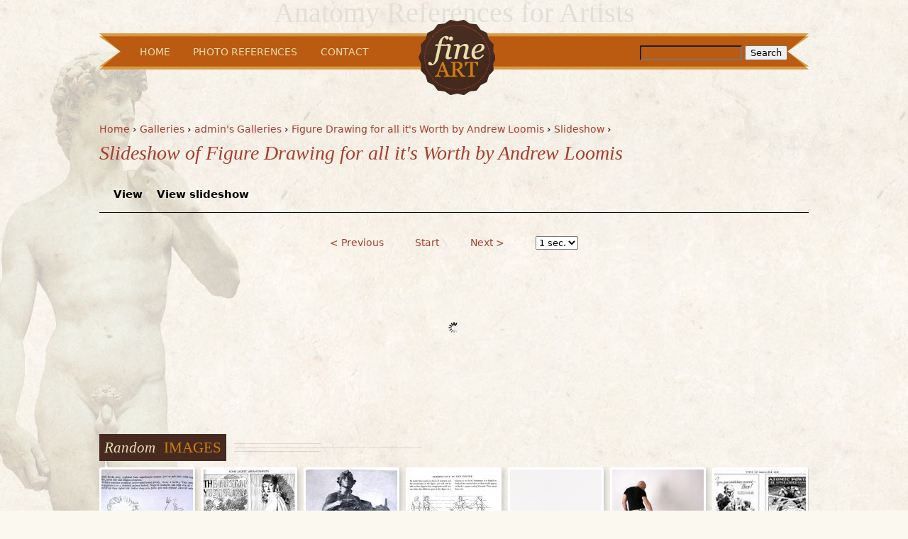

--- FILE ---
content_type: text/html; charset=utf-8
request_url: https://www.fineart.sk/node/116/slideshow/88
body_size: 3656
content:
<!DOCTYPE html PUBLIC "-//W3C//DTD XHTML 1.0 Strict//EN" "http://www.w3.org/TR/xhtml1/DTD/xhtml1-strict.dtd">
<html xmlns="http://www.w3.org/1999/xhtml" xml:lang="en" lang="en" dir="ltr">

<head>
<meta http-equiv="Content-Type" content="text/html; charset=utf-8" />
  <title>Slideshow of Figure Drawing for all it's Worth by Andrew Loomis | Anatomy References for Artists</title>
  <meta http-equiv="Content-Type" content="text/html; charset=utf-8" />
<link rel="canonical" href="https://www.fineart.sk/node/116/slideshow/88" />
<link rel="shortcut icon" href="/sites/all/themes/fineart/favicon.ico" type="image/x-icon" />
<link rel="canonical" href="https://www.fineart.sk/node/116/slideshow/88" />
<meta name="revisit-after" content="1 day" />
  <link type="text/css" rel="stylesheet" media="all" href="/sites/default/files/css/css_eb712d3f390a53db453de6c10d4149cb.css" />
<link type="text/css" rel="stylesheet" media="print" href="/sites/default/files/css/css_19cddb271dd3c4cb5bdd7415c58271d7.css" />
<!--[if IE]>
<link type="text/css" rel="stylesheet" media="all" href="/sites/all/themes/fineart/css/ie.css?e" />
<![endif]-->
<!--[if lte IE 6]>
<link type="text/css" rel="stylesheet" media="all" href="/sites/all/themes/fineart/css/ie6.css?e" />
<![endif]-->
  <script type="text/javascript" src="/sites/all/modules/labjs/labjs.min.js"></script>
<script type="text/javascript">
<!--//--><![CDATA[//><!--
var $L = $LAB.setGlobalDefaults({AlwaysPreserveOrder:true});
//--><!]]>
</script>
<script type="text/javascript">
<!--//--><![CDATA[//><!--
$L = $L.script(["/misc/jquery.js?e",
"/sites/all/modules/labjs/drupal.modified.js?e",
"/sites/all/libraries/colorbox/colorbox/jquery.colorbox-min.js?e",
"/sites/all/modules/colorbox/js/colorbox.js?e",
"/sites/all/modules/colorbox/styles/default/colorbox_default_style.js?e",
"/sites/all/modules/panels/js/panels.js?e",
"/sites/all/libraries/jquery.ui/ui/minified/ui.core.min.js?e",
"/sites/all/libraries/jquery.ui/ui/minified/effects.core.min.js?e",
"/sites/all/libraries/jquery.ui/ui/minified/effects.scale.min.js?e",
"/sites/all/modules/node_gallery_slideshow/js/ng_slideshow.js?e",
"/sites/all/modules/views/js/base.js?e",
"/sites/all/modules/views/js/ajax_view.js?e"]);
//--><!]]>
</script>
<script type="text/javascript">
<!--//--><![CDATA[//><!--
$L = $L.wait(function() {
jQuery.extend(Drupal.settings, { "basePath": "/", "colorbox": { "transition": "elastic", "speed": 350, "opacity": "0.85", "slideshow": false, "slideshowAuto": false, "slideshowSpeed": 2500, "slideshowStart": "", "slideshowStop": "", "current": "{current} of {total}", "previous": "« Prev", "next": "Next »", "close": "Close", "overlayClose": true, "maxWidth": "100%", "maxHeight": "100%" }, "jcarousel": { "ajaxPath": "/jcarousel/ajax/views" }, "node_gallery_slideshow": { "gid": "116", "imageCount": 190, "intervalTime": "5000", "chunkSize": "100", "retrieveInterval": "100", "preloadCount": "10", "pauseOnHover": true, "enableMicrothumbNavigator": 0, "microthumbCount": "7", "imageOffset": 87, "effectLength": 600 }, "views": { "ajax_path": "/views/ajax", "ajaxViews": { "views_dom_id:10ac776c65285efc34b163e73c9d593d": { "view_name": "node_gallery_blocks", "view_display_id": "block_1", "view_args": "", "view_path": "node/116/slideshow/88", "view_base_path": null, "view_dom_id": "10ac776c65285efc34b163e73c9d593d", "pager_element": 0 } } } });
});
//--><!]]>
</script>
</head>
<body class="page not-front not-logged-in no-sidebars page-node-116-slideshow-88 section-node">

      <div id="skip-link"><a href="#main-menu">Jump to Navigation</a></div>
  
  <div id="page-wrapper"><div id="page">

    <div id="header"><div class="section clearfix">

              <a href="/" title="Home" rel="home" id="logo"><img src="/sites/all/themes/fineart/logo.png" alt="Home" /></a>
      
              <div id="name-and-slogan">
                                    <div id="site-name"><strong>
                <a href="/" title="Home" rel="home"><span>Anatomy References for Artists</span></a>
              </strong></div>
                      
                  </div><!-- /#name-and-slogan -->
            
    </div></div><!-- /.section, /#header -->

    <div id="main-wrapper"><div id="main" class="clearfix with-navigation">

      <div id="content" class="column"><div class="section">

        
        
        <div class="breadcrumb"><a href="/">Home</a> › <a href="/galleries">Galleries</a> › <a href="/galleries/1">admin&#039;s Galleries</a> › <a href="/photo-references/andrew-loomis-anatomy-books/figure-drawing-all-its-worth-andrew-loomis">Figure Drawing for all it&#039;s Worth by Andrew Loomis</a> › <a href="/node/116/slideshow">Slideshow</a> › </div>                  <h1 class="title">Slideshow of Figure Drawing for all it's Worth by Andrew Loomis</h1>
                                  <div class="tabs"><ul class="tabs primary clearfix"><li ><a href="/photo-references/andrew-loomis-anatomy-books/figure-drawing-all-its-worth-andrew-loomis"><span class="tab">View</span></a></li>
<li class="active" ><a href="/node/116/slideshow"><span class="tab">View slideshow</span></a></li>
</ul></div>
                
        
        <div id="content-area">
          <div id="node-gallery-slideshow">
  <ul id="node-gallery-slideshow-controls">
    <li><a href="#" class="ng3-slideshow-previous">&lt; Previous</a></li>
    <li><a href="#" class="ng3-slideshow-play">Start</a></li>
    <li><a href="#" class="ng3-slideshow-next">Next &gt;</a></li>
    <li>
      <select name="ng3-slideshow-interval" class="ng3-slideshow-interval">
        <option value="1000">1 sec.</option>
        <option value="2000">2 sec.</option>
        <option value="3000">3 sec.</option>
        <option value="4000">4 sec.</option>
        <option value="5000">5 sec.</option>
      </select>
    </li>
  </ul>
 <div class="slideshow-container loading">
 </div>
</div>
        </div>

        <div class="region region-content-bottom">
  <div id="block-views-node_gallery_blocks-block_1" class="block block-views first last region-odd odd region-count-1 count-1">
      <h2 class="title"><span class="divider"><span>Random </span><span class="highlight">Images</span></span></h2>
  
  <div class="content">
    <div class="views_view view view-node-gallery-blocks view-id-node_gallery_blocks view-display-id-block_1 view-dom-id-10ac776c65285efc34b163e73c9d593d">
  
  
  
  
      <div class="view-content">
        <div class="views-row views-row-1 views-row-odd views-row-first">
      
  <div class="views-field views-field-field-node-gallery-image-fid">        <span class="field-content"><a href="https://www.fineart.sk/photo-references/josef-zrzavy-anatomy/271" alt="" title="271 from Josef Zrzavy Anatomy"><img src="https://www.fineart.sk/sites/default/files/imagecache/node-gallery-thumbnail/photos/271/271.jpg" alt="" title="" width="129" height="193" class="imagecache imagecache-node-gallery-thumbnail imagecache-default imagecache-node-gallery-thumbnail_default"/></a></span>  </div>  </div>
  <div class="views-row views-row-2 views-row-even">
      
  <div class="views-field views-field-field-node-gallery-image-fid">        <span class="field-content"><a href="https://www.fineart.sk/photo-references/creative-illustration-andrew-loomis/257" alt="" title="257 from Creative Illustration by Andrew Loomis"><img src="https://www.fineart.sk/sites/default/files/imagecache/node-gallery-thumbnail/photos/257/257_0.jpg" alt="" title="" width="129" height="193" class="imagecache imagecache-node-gallery-thumbnail imagecache-default imagecache-node-gallery-thumbnail_default"/></a></span>  </div>  </div>
  <div class="views-row views-row-3 views-row-odd">
      
  <div class="views-field views-field-field-node-gallery-image-fid">        <span class="field-content"><a href="https://www.fineart.sk/photo-references/josef-zrzavy-anatomy/252" alt="" title="252 from Josef Zrzavy Anatomy"><img src="https://www.fineart.sk/sites/default/files/imagecache/node-gallery-thumbnail/photos/252/252.jpg" alt="" title="" width="129" height="193" class="imagecache imagecache-node-gallery-thumbnail imagecache-default imagecache-node-gallery-thumbnail_default"/></a></span>  </div>  </div>
  <div class="views-row views-row-4 views-row-even">
      
  <div class="views-field views-field-field-node-gallery-image-fid">        <span class="field-content"><a href="https://www.fineart.sk/photo-references/successful-drawing/061" alt="" title="061 from Successful Drawing"><img src="https://www.fineart.sk/sites/default/files/imagecache/node-gallery-thumbnail/photos/061/061_0.jpg" alt="" title="" width="129" height="193" class="imagecache imagecache-node-gallery-thumbnail imagecache-default imagecache-node-gallery-thumbnail_default"/></a></span>  </div>  </div>
  <div class="views-row views-row-5 views-row-odd">
      
  <div class="views-field views-field-field-node-gallery-image-fid">        <span class="field-content"><a href="https://www.fineart.sk/photo-references/female-gymnastic-poses/anabela-gymnastic-pose-0" alt="Image from Female sitting poses - anabela_01.jpg" title="Anabela Gymnastic pose from Female gymnastic poses"><img src="https://www.fineart.sk/sites/default/files/imagecache/node-gallery-thumbnail/photos/anabela01jpg/anabela_01_0.jpg" alt="Image from Female sitting poses - anabela_01.jpg" title="" width="129" height="193" class="imagecache imagecache-node-gallery-thumbnail imagecache-default imagecache-node-gallery-thumbnail_default"/></a></span>  </div>  </div>
  <div class="views-row views-row-6 views-row-even">
      
  <div class="views-field views-field-field-node-gallery-image-fid">        <span class="field-content"><a href="https://www.fineart.sk/photo-references/photo-reference-comic-artists/dragbyfoot03" alt="" title="DRAG_BY_FOOT_03 from Photo Reference For Comic Artists"><img src="https://www.fineart.sk/sites/default/files/imagecache/node-gallery-thumbnail/photos/drag_by_foot_03/drag_by_foot_03.jpg" alt="" title="" width="129" height="193" class="imagecache imagecache-node-gallery-thumbnail imagecache-default imagecache-node-gallery-thumbnail_default"/></a></span>  </div>  </div>
  <div class="views-row views-row-7 views-row-odd views-row-last">
      
  <div class="views-field views-field-field-node-gallery-image-fid">        <span class="field-content"><a href="https://www.fineart.sk/photo-references/creative-illustration-andrew-loomis/tn224" alt="" title="TN_224 from Creative Illustration by Andrew Loomis"><img src="https://www.fineart.sk/sites/default/files/imagecache/node-gallery-thumbnail/photos/tn_224/tn_224.jpg" alt="" title="" width="129" height="193" class="imagecache imagecache-node-gallery-thumbnail imagecache-default imagecache-node-gallery-thumbnail_default"/></a></span>  </div>  </div>
    </div>
  
  
  
  
  
  
</div><!-- /.view -->
  </div>

  </div><!-- /.block -->
</div><!-- /.region -->

        
      </div></div><!-- /.section, /#content -->

              <div id="navigation"><div class="section clearfix">

          <h2 class="element-invisible">Main menu</h2><ul id="main-menu" class="links main-navigation clearfix"><li class="menu-515 first"><a href="/" title="go back to homepage">Home</a></li>
<li class="menu-1261"><a href="/photo-references" title="Photo References">Photo References</a></li>
<li class="menu-524 last"><a href="/contact" title="click here if you wish to contact us">Contact</a></li>
</ul>          
                                <div id="search-box"><form action="/node/116/slideshow/88"  accept-charset="UTF-8" method="post" id="search-theme-form">
<div><div id="search" class="container-inline">
  <div class="form-item" id="edit-search-theme-form-1-wrapper">
 <label for="edit-search-theme-form-1">Search this site: </label>
 <input type="text" maxlength="128" name="search_theme_form" id="edit-search-theme-form-1" size="15" value="" title="Enter the terms you wish to search for." class="form-text" />
</div>
<input type="submit" name="op" id="edit-submit" value="Search"  class="form-submit" />
<input type="hidden" name="form_build_id" id="form-613087bea4c5c12fc54dad8613c521bb" value="form-613087bea4c5c12fc54dad8613c521bb"  />
<input type="hidden" name="form_id" id="edit-search-theme-form" value="search_theme_form"  />
</div>

</div></form>
</div>
                          
        </div></div><!-- /.section, /#navigation -->
      
      
      
    </div></div><!-- /#main, /#main-wrapper -->

          <div id="footer"><div class="section">

        
        <div class="region region-footer">
  <div id="block-block-2" class="block block-block first last region-odd even region-count-1 count-2">
  
  <div class="content">
    <p>The misson of this site is to provide anatomy references for artists like me, who are looking for the right way of creating fantasy and reality trough the art. It is not designed for violation of copyrights. Some of 3D anatomy pictures on this site I downloaded from internet but most of them was submited by visitors of this site ... If you own copyright of some of these photos, please write me and I will give you credit and link or remove your pics immediatly. Thanks info@fineart.sk.</p>
  </div>

  </div><!-- /.block -->
</div><!-- /.region -->

      </div></div><!-- /.section, /#footer -->
    
  </div></div><!-- /#page, /#page-wrapper -->

  
  <script type="text/javascript">
<!--//--><![CDATA[//><!--
// LABjs exclusion
$L = $L.wait(function() {Drupal.scriptsready=true;jQuery(document).trigger('scripts-ready');});
//--><!]]>
</script>

</body>
</html>



--- FILE ---
content_type: application/javascript
request_url: https://www.fineart.sk/sites/all/libraries/jquery.ui/ui/minified/effects.core.min.js?e
body_size: 3369
content:
/*
 * jQuery UI Effects 1.6
 *
 * Copyright (c) 2008 AUTHORS.txt (http://ui.jquery.com/about)
 * Dual licensed under the MIT (MIT-LICENSE.txt)
 * and GPL (GPL-LICENSE.txt) licenses.
 *
 * http://docs.jquery.com/UI/Effects/
 */(function(C){C.effects=C.effects||{};C.extend(C.effects,{version:"1.6",save:function(F,G){for(var E=0;E<G.length;E++){if(G[E]!==null){C.data(F[0],"ec.storage."+G[E],F[0].style[G[E]])}}},restore:function(F,G){for(var E=0;E<G.length;E++){if(G[E]!==null){F.css(G[E],C.data(F[0],"ec.storage."+G[E]))}}},setMode:function(E,F){if(F=="toggle"){F=E.is(":hidden")?"show":"hide"}return F},getBaseline:function(F,G){var H,E;switch(F[0]){case"top":H=0;break;case"middle":H=0.5;break;case"bottom":H=1;break;default:H=F[0]/G.height}switch(F[1]){case"left":E=0;break;case"center":E=0.5;break;case"right":E=1;break;default:E=F[1]/G.width}return{x:E,y:H}},createWrapper:function(F){if(F.parent().attr("id")=="fxWrapper"){return F}var E={width:F.outerWidth({margin:true}),height:F.outerHeight({margin:true}),"float":F.css("float")};F.wrap('<div id="fxWrapper" style="font-size:100%;background:transparent;border:none;margin:0;padding:0"></div>');var I=F.parent();if(F.css("position")=="static"){I.css({position:"relative"});F.css({position:"relative"})}else{var H=F.css("top");if(isNaN(parseInt(H))){H="auto"}var G=F.css("left");if(isNaN(parseInt(G))){G="auto"}I.css({position:F.css("position"),top:H,left:G,zIndex:F.css("z-index")}).show();F.css({position:"relative",top:0,left:0})}I.css(E);return I},removeWrapper:function(E){if(E.parent().attr("id")=="fxWrapper"){return E.parent().replaceWith(E)}return E},setTransition:function(F,G,E,H){H=H||{};C.each(G,function(J,I){unit=F.cssUnit(I);if(unit[0]>0){H[I]=unit[0]*E+unit[1]}});return H},animateClass:function(G,H,J,I){var E=(typeof J=="function"?J:(I?I:null));var F=(typeof J=="object"?J:null);return this.each(function(){var O={};var M=C(this);var N=M.attr("style")||"";if(typeof N=="object"){N=N["cssText"]}if(G.toggle){M.hasClass(G.toggle)?G.remove=G.toggle:G.add=G.toggle}var K=C.extend({},(document.defaultView?document.defaultView.getComputedStyle(this,null):this.currentStyle));if(G.add){M.addClass(G.add)}if(G.remove){M.removeClass(G.remove)}var L=C.extend({},(document.defaultView?document.defaultView.getComputedStyle(this,null):this.currentStyle));if(G.add){M.removeClass(G.add)}if(G.remove){M.addClass(G.remove)}for(var P in L){if(typeof L[P]!="function"&&L[P]&&P.indexOf("Moz")==-1&&P.indexOf("length")==-1&&L[P]!=K[P]&&(P.match(/color/i)||(!P.match(/color/i)&&!isNaN(parseInt(L[P],10))))&&(K.position!="static"||(K.position=="static"&&!P.match(/left|top|bottom|right/)))){O[P]=L[P]}}M.animate(O,H,F,function(){if(typeof C(this).attr("style")=="object"){C(this).attr("style")["cssText"]="";C(this).attr("style")["cssText"]=N}else{C(this).attr("style",N)}if(G.add){C(this).addClass(G.add)}if(G.remove){C(this).removeClass(G.remove)}if(E){E.apply(this,arguments)}})})}});C.fn.extend({_show:C.fn.show,_hide:C.fn.hide,__toggle:C.fn.toggle,_addClass:C.fn.addClass,_removeClass:C.fn.removeClass,_toggleClass:C.fn.toggleClass,effect:function(E,G,F,H){return C.effects[E]?C.effects[E].call(this,{method:E,options:G||{},duration:F,callback:H}):null},show:function(){if(!arguments[0]||(arguments[0].constructor==Number||/(slow|normal|fast)/.test(arguments[0]))){return this._show.apply(this,arguments)}else{var E=arguments[1]||{};E["mode"]="show";return this.effect.apply(this,[arguments[0],E,arguments[2]||E.duration,arguments[3]||E.callback])}},hide:function(){if(!arguments[0]||(arguments[0].constructor==Number||/(slow|normal|fast)/.test(arguments[0]))){return this._hide.apply(this,arguments)}else{var E=arguments[1]||{};E["mode"]="hide";return this.effect.apply(this,[arguments[0],E,arguments[2]||E.duration,arguments[3]||E.callback])}},toggle:function(){if(!arguments[0]||(arguments[0].constructor==Number||/(slow|normal|fast)/.test(arguments[0]))||(arguments[0].constructor==Function)){return this.__toggle.apply(this,arguments)}else{var E=arguments[1]||{};E["mode"]="toggle";return this.effect.apply(this,[arguments[0],E,arguments[2]||E.duration,arguments[3]||E.callback])}},addClass:function(F,E,H,G){return E?C.effects.animateClass.apply(this,[{add:F},E,H,G]):this._addClass(F)},removeClass:function(F,E,H,G){return E?C.effects.animateClass.apply(this,[{remove:F},E,H,G]):this._removeClass(F)},toggleClass:function(F,E,H,G){return E?C.effects.animateClass.apply(this,[{toggle:F},E,H,G]):this._toggleClass(F)},morph:function(E,G,F,I,H){return C.effects.animateClass.apply(this,[{add:G,remove:E},F,I,H])},switchClass:function(){return this.morph.apply(this,arguments)},cssUnit:function(E){var F=this.css(E),G=[];C.each(["em","px","%","pt"],function(H,I){if(F.indexOf(I)>0){G=[parseFloat(F),I]}});return G}});C.each(["backgroundColor","borderBottomColor","borderLeftColor","borderRightColor","borderTopColor","color","outlineColor"],function(F,E){C.fx.step[E]=function(G){if(G.state==0){G.start=D(G.elem,E);G.end=B(G.end)}G.elem.style[E]="rgb("+[Math.max(Math.min(parseInt((G.pos*(G.end[0]-G.start[0]))+G.start[0]),255),0),Math.max(Math.min(parseInt((G.pos*(G.end[1]-G.start[1]))+G.start[1]),255),0),Math.max(Math.min(parseInt((G.pos*(G.end[2]-G.start[2]))+G.start[2]),255),0)].join(",")+")"}});function B(F){var E;if(F&&F.constructor==Array&&F.length==3){return F}if(E=/rgb\(\s*([0-9]{1,3})\s*,\s*([0-9]{1,3})\s*,\s*([0-9]{1,3})\s*\)/.exec(F)){return[parseInt(E[1]),parseInt(E[2]),parseInt(E[3])]}if(E=/rgb\(\s*([0-9]+(?:\.[0-9]+)?)\%\s*,\s*([0-9]+(?:\.[0-9]+)?)\%\s*,\s*([0-9]+(?:\.[0-9]+)?)\%\s*\)/.exec(F)){return[parseFloat(E[1])*2.55,parseFloat(E[2])*2.55,parseFloat(E[3])*2.55]}if(E=/#([a-fA-F0-9]{2})([a-fA-F0-9]{2})([a-fA-F0-9]{2})/.exec(F)){return[parseInt(E[1],16),parseInt(E[2],16),parseInt(E[3],16)]}if(E=/#([a-fA-F0-9])([a-fA-F0-9])([a-fA-F0-9])/.exec(F)){return[parseInt(E[1]+E[1],16),parseInt(E[2]+E[2],16),parseInt(E[3]+E[3],16)]}if(E=/rgba\(0, 0, 0, 0\)/.exec(F)){return A["transparent"]}return A[C.trim(F).toLowerCase()]}function D(G,E){var F;do{F=C.curCSS(G,E);if(F!=""&&F!="transparent"||C.nodeName(G,"body")){break}E="backgroundColor"}while(G=G.parentNode);return B(F)}var A={aqua:[0,255,255],azure:[240,255,255],beige:[245,245,220],black:[0,0,0],blue:[0,0,255],brown:[165,42,42],cyan:[0,255,255],darkblue:[0,0,139],darkcyan:[0,139,139],darkgrey:[169,169,169],darkgreen:[0,100,0],darkkhaki:[189,183,107],darkmagenta:[139,0,139],darkolivegreen:[85,107,47],darkorange:[255,140,0],darkorchid:[153,50,204],darkred:[139,0,0],darksalmon:[233,150,122],darkviolet:[148,0,211],fuchsia:[255,0,255],gold:[255,215,0],green:[0,128,0],indigo:[75,0,130],khaki:[240,230,140],lightblue:[173,216,230],lightcyan:[224,255,255],lightgreen:[144,238,144],lightgrey:[211,211,211],lightpink:[255,182,193],lightyellow:[255,255,224],lime:[0,255,0],magenta:[255,0,255],maroon:[128,0,0],navy:[0,0,128],olive:[128,128,0],orange:[255,165,0],pink:[255,192,203],purple:[128,0,128],violet:[128,0,128],red:[255,0,0],silver:[192,192,192],white:[255,255,255],yellow:[255,255,0],transparent:[255,255,255]};C.easing.jswing=C.easing.swing;C.extend(C.easing,{def:"easeOutQuad",swing:function(F,G,E,I,H){return C.easing[C.easing.def](F,G,E,I,H)},easeInQuad:function(F,G,E,I,H){return I*(G/=H)*G+E},easeOutQuad:function(F,G,E,I,H){return -I*(G/=H)*(G-2)+E},easeInOutQuad:function(F,G,E,I,H){if((G/=H/2)<1){return I/2*G*G+E}return -I/2*((--G)*(G-2)-1)+E},easeInCubic:function(F,G,E,I,H){return I*(G/=H)*G*G+E},easeOutCubic:function(F,G,E,I,H){return I*((G=G/H-1)*G*G+1)+E},easeInOutCubic:function(F,G,E,I,H){if((G/=H/2)<1){return I/2*G*G*G+E}return I/2*((G-=2)*G*G+2)+E},easeInQuart:function(F,G,E,I,H){return I*(G/=H)*G*G*G+E},easeOutQuart:function(F,G,E,I,H){return -I*((G=G/H-1)*G*G*G-1)+E},easeInOutQuart:function(F,G,E,I,H){if((G/=H/2)<1){return I/2*G*G*G*G+E}return -I/2*((G-=2)*G*G*G-2)+E},easeInQuint:function(F,G,E,I,H){return I*(G/=H)*G*G*G*G+E},easeOutQuint:function(F,G,E,I,H){return I*((G=G/H-1)*G*G*G*G+1)+E},easeInOutQuint:function(F,G,E,I,H){if((G/=H/2)<1){return I/2*G*G*G*G*G+E}return I/2*((G-=2)*G*G*G*G+2)+E},easeInSine:function(F,G,E,I,H){return -I*Math.cos(G/H*(Math.PI/2))+I+E},easeOutSine:function(F,G,E,I,H){return I*Math.sin(G/H*(Math.PI/2))+E},easeInOutSine:function(F,G,E,I,H){return -I/2*(Math.cos(Math.PI*G/H)-1)+E},easeInExpo:function(F,G,E,I,H){return(G==0)?E:I*Math.pow(2,10*(G/H-1))+E},easeOutExpo:function(F,G,E,I,H){return(G==H)?E+I:I*(-Math.pow(2,-10*G/H)+1)+E},easeInOutExpo:function(F,G,E,I,H){if(G==0){return E}if(G==H){return E+I}if((G/=H/2)<1){return I/2*Math.pow(2,10*(G-1))+E}return I/2*(-Math.pow(2,-10*--G)+2)+E},easeInCirc:function(F,G,E,I,H){return -I*(Math.sqrt(1-(G/=H)*G)-1)+E},easeOutCirc:function(F,G,E,I,H){return I*Math.sqrt(1-(G=G/H-1)*G)+E},easeInOutCirc:function(F,G,E,I,H){if((G/=H/2)<1){return -I/2*(Math.sqrt(1-G*G)-1)+E}return I/2*(Math.sqrt(1-(G-=2)*G)+1)+E},easeInElastic:function(F,H,E,L,K){var I=1.70158;var J=0;var G=L;if(H==0){return E}if((H/=K)==1){return E+L}if(!J){J=K*0.3}if(G<Math.abs(L)){G=L;var I=J/4}else{var I=J/(2*Math.PI)*Math.asin(L/G)}return -(G*Math.pow(2,10*(H-=1))*Math.sin((H*K-I)*(2*Math.PI)/J))+E},easeOutElastic:function(F,H,E,L,K){var I=1.70158;var J=0;var G=L;if(H==0){return E}if((H/=K)==1){return E+L}if(!J){J=K*0.3}if(G<Math.abs(L)){G=L;var I=J/4}else{var I=J/(2*Math.PI)*Math.asin(L/G)}return G*Math.pow(2,-10*H)*Math.sin((H*K-I)*(2*Math.PI)/J)+L+E},easeInOutElastic:function(F,H,E,L,K){var I=1.70158;var J=0;var G=L;if(H==0){return E}if((H/=K/2)==2){return E+L}if(!J){J=K*(0.3*1.5)}if(G<Math.abs(L)){G=L;var I=J/4}else{var I=J/(2*Math.PI)*Math.asin(L/G)}if(H<1){return -0.5*(G*Math.pow(2,10*(H-=1))*Math.sin((H*K-I)*(2*Math.PI)/J))+E}return G*Math.pow(2,-10*(H-=1))*Math.sin((H*K-I)*(2*Math.PI)/J)*0.5+L+E},easeInBack:function(F,G,E,J,I,H){if(H==undefined){H=1.70158}return J*(G/=I)*G*((H+1)*G-H)+E},easeOutBack:function(F,G,E,J,I,H){if(H==undefined){H=1.70158}return J*((G=G/I-1)*G*((H+1)*G+H)+1)+E},easeInOutBack:function(F,G,E,J,I,H){if(H==undefined){H=1.70158}if((G/=I/2)<1){return J/2*(G*G*(((H*=(1.525))+1)*G-H))+E}return J/2*((G-=2)*G*(((H*=(1.525))+1)*G+H)+2)+E},easeInBounce:function(F,G,E,I,H){return I-C.easing.easeOutBounce(F,H-G,0,I,H)+E},easeOutBounce:function(F,G,E,I,H){if((G/=H)<(1/2.75)){return I*(7.5625*G*G)+E}else{if(G<(2/2.75)){return I*(7.5625*(G-=(1.5/2.75))*G+0.75)+E}else{if(G<(2.5/2.75)){return I*(7.5625*(G-=(2.25/2.75))*G+0.9375)+E}else{return I*(7.5625*(G-=(2.625/2.75))*G+0.984375)+E}}}},easeInOutBounce:function(F,G,E,I,H){if(G<H/2){return C.easing.easeInBounce(F,G*2,0,I,H)*0.5+E}return C.easing.easeOutBounce(F,G*2-H,0,I,H)*0.5+I*0.5+E}})})(jQuery)